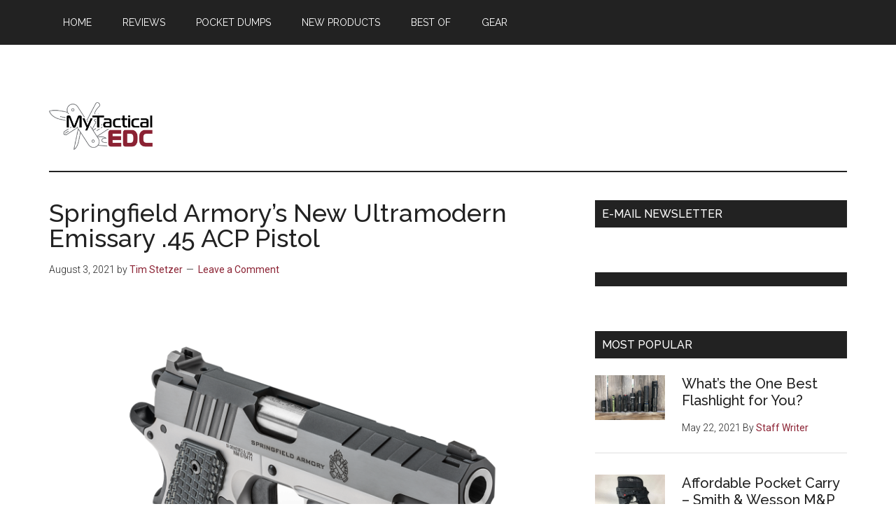

--- FILE ---
content_type: text/html; charset=UTF-8
request_url: https://www.mytacticaledc.com/index.php/2021/08/03/springfield-armorys-new-ultramodern-emissary-45-acp-pistol/
body_size: 15687
content:
<br />
<b>Warning</b>:  Undefined array key "HTTP_X_FORWARDED_PROTO" in <b>/vol1/vhosts/mytacticalEDC.com/wp-config.php</b> on line <b>24</b><br />
<!DOCTYPE html>
<html lang="en-US">
<head >
<meta charset="UTF-8" />
<meta name="viewport" content="width=device-width, initial-scale=1" />
<title>Springfield Armory&#8217;s New Ultramodern Emissary .45 ACP Pistol</title>
<meta name='robots' content='max-image-preview:large' />
<link rel='dns-prefetch' href='//fonts.googleapis.com' />
<link rel="alternate" type="application/rss+xml" title="mytacticalEDC &raquo; Feed" href="https://www.mytacticaledc.com/index.php/feed/" />
<link rel="alternate" type="application/rss+xml" title="mytacticalEDC &raquo; Comments Feed" href="https://www.mytacticaledc.com/index.php/comments/feed/" />
<link rel="alternate" type="application/rss+xml" title="mytacticalEDC &raquo; Springfield Armory&#8217;s New Ultramodern Emissary .45 ACP Pistol Comments Feed" href="https://www.mytacticaledc.com/index.php/2021/08/03/springfield-armorys-new-ultramodern-emissary-45-acp-pistol/feed/" />
<link rel="alternate" title="oEmbed (JSON)" type="application/json+oembed" href="https://www.mytacticaledc.com/index.php/wp-json/oembed/1.0/embed?url=https%3A%2F%2Fwww.mytacticaledc.com%2Findex.php%2F2021%2F08%2F03%2Fspringfield-armorys-new-ultramodern-emissary-45-acp-pistol%2F" />
<link rel="alternate" title="oEmbed (XML)" type="text/xml+oembed" href="https://www.mytacticaledc.com/index.php/wp-json/oembed/1.0/embed?url=https%3A%2F%2Fwww.mytacticaledc.com%2Findex.php%2F2021%2F08%2F03%2Fspringfield-armorys-new-ultramodern-emissary-45-acp-pistol%2F&#038;format=xml" />
<link rel="canonical" href="https://www.mytacticaledc.com/index.php/2021/08/03/springfield-armorys-new-ultramodern-emissary-45-acp-pistol/" />
<style id='wp-img-auto-sizes-contain-inline-css'>
img:is([sizes=auto i],[sizes^="auto," i]){contain-intrinsic-size:3000px 1500px}
/*# sourceURL=wp-img-auto-sizes-contain-inline-css */
</style>
<link rel='stylesheet' id='genesis-blocks-fontawesome-css' href='https://www.mytacticaledc.com/wp-content/plugins/genesis-blocks/dist/assets/fontawesome/css/all.min.css?ver=1619102876' media='all' />
<link rel='stylesheet' id='magazine-pro-css' href='https://www.mytacticaledc.com/wp-content/themes/magazine-pro/style.css?ver=3.7.0' media='all' />
<style id='magazine-pro-inline-css'>


		button:focus,
		button:hover,
		input[type="button"]:focus,
		input[type="button"]:hover,
		input[type="reset"]:focus,
		input[type="reset"]:hover,
		input[type="submit"]:focus,
		input[type="submit"]:hover,
		.archive-pagination li a:focus,
		.archive-pagination li a:hover,
		.archive-pagination li.active a,
		.button:focus,
		.button:hover,
		.entry-content .button:focus,
		.entry-content .button:hover,
		.sidebar .tagcloud a:focus,
		.sidebar .tagcloud a:hover,
		.sidebar .widget a.button:focus,
		.sidebar .widget a.button:hover,
		.site-container div.wpforms-container-full .wpforms-form input[type="submit"]:focus,
		.site-container div.wpforms-container-full .wpforms-form input[type="submit"]:hover,
		.site-container div.wpforms-container-full .wpforms-form button[type="submit"]:focus,
		.site-container div.wpforms-container-full .wpforms-form button[type="submit"]:hover,
		.widget-area .enews-widget input[type="submit"] {
			background-color: #8b2233;
			color: #ffffff;
		}

		

		a,
		.entry-title a:focus,
		.entry-title a:hover,
		.nav-secondary .genesis-nav-menu a:focus,
		.nav-secondary .genesis-nav-menu a:hover,
		.nav-secondary .genesis-nav-menu .current-menu-item > a,
		.nav-secondary .genesis-nav-menu .sub-menu .current-menu-item > a:focus,
		.nav-secondary .genesis-nav-menu .sub-menu .current-menu-item > a:hover {
			color: #8b2233;
		}
		
		.custom-logo-link,
		.wp-custom-logo .title-area {
			max-width: 150px;
		}

		.wp-custom-logo .header-widget-area {
			max-width: calc(99% - 150px);
		}
		
/*# sourceURL=magazine-pro-inline-css */
</style>
<style id='wp-emoji-styles-inline-css'>

	img.wp-smiley, img.emoji {
		display: inline !important;
		border: none !important;
		box-shadow: none !important;
		height: 1em !important;
		width: 1em !important;
		margin: 0 0.07em !important;
		vertical-align: -0.1em !important;
		background: none !important;
		padding: 0 !important;
	}
/*# sourceURL=wp-emoji-styles-inline-css */
</style>
<style id='wp-block-library-inline-css'>
:root{--wp-block-synced-color:#7a00df;--wp-block-synced-color--rgb:122,0,223;--wp-bound-block-color:var(--wp-block-synced-color);--wp-editor-canvas-background:#ddd;--wp-admin-theme-color:#007cba;--wp-admin-theme-color--rgb:0,124,186;--wp-admin-theme-color-darker-10:#006ba1;--wp-admin-theme-color-darker-10--rgb:0,107,160.5;--wp-admin-theme-color-darker-20:#005a87;--wp-admin-theme-color-darker-20--rgb:0,90,135;--wp-admin-border-width-focus:2px}@media (min-resolution:192dpi){:root{--wp-admin-border-width-focus:1.5px}}.wp-element-button{cursor:pointer}:root .has-very-light-gray-background-color{background-color:#eee}:root .has-very-dark-gray-background-color{background-color:#313131}:root .has-very-light-gray-color{color:#eee}:root .has-very-dark-gray-color{color:#313131}:root .has-vivid-green-cyan-to-vivid-cyan-blue-gradient-background{background:linear-gradient(135deg,#00d084,#0693e3)}:root .has-purple-crush-gradient-background{background:linear-gradient(135deg,#34e2e4,#4721fb 50%,#ab1dfe)}:root .has-hazy-dawn-gradient-background{background:linear-gradient(135deg,#faaca8,#dad0ec)}:root .has-subdued-olive-gradient-background{background:linear-gradient(135deg,#fafae1,#67a671)}:root .has-atomic-cream-gradient-background{background:linear-gradient(135deg,#fdd79a,#004a59)}:root .has-nightshade-gradient-background{background:linear-gradient(135deg,#330968,#31cdcf)}:root .has-midnight-gradient-background{background:linear-gradient(135deg,#020381,#2874fc)}:root{--wp--preset--font-size--normal:16px;--wp--preset--font-size--huge:42px}.has-regular-font-size{font-size:1em}.has-larger-font-size{font-size:2.625em}.has-normal-font-size{font-size:var(--wp--preset--font-size--normal)}.has-huge-font-size{font-size:var(--wp--preset--font-size--huge)}.has-text-align-center{text-align:center}.has-text-align-left{text-align:left}.has-text-align-right{text-align:right}.has-fit-text{white-space:nowrap!important}#end-resizable-editor-section{display:none}.aligncenter{clear:both}.items-justified-left{justify-content:flex-start}.items-justified-center{justify-content:center}.items-justified-right{justify-content:flex-end}.items-justified-space-between{justify-content:space-between}.screen-reader-text{border:0;clip-path:inset(50%);height:1px;margin:-1px;overflow:hidden;padding:0;position:absolute;width:1px;word-wrap:normal!important}.screen-reader-text:focus{background-color:#ddd;clip-path:none;color:#444;display:block;font-size:1em;height:auto;left:5px;line-height:normal;padding:15px 23px 14px;text-decoration:none;top:5px;width:auto;z-index:100000}html :where(.has-border-color){border-style:solid}html :where([style*=border-top-color]){border-top-style:solid}html :where([style*=border-right-color]){border-right-style:solid}html :where([style*=border-bottom-color]){border-bottom-style:solid}html :where([style*=border-left-color]){border-left-style:solid}html :where([style*=border-width]){border-style:solid}html :where([style*=border-top-width]){border-top-style:solid}html :where([style*=border-right-width]){border-right-style:solid}html :where([style*=border-bottom-width]){border-bottom-style:solid}html :where([style*=border-left-width]){border-left-style:solid}html :where(img[class*=wp-image-]){height:auto;max-width:100%}:where(figure){margin:0 0 1em}html :where(.is-position-sticky){--wp-admin--admin-bar--position-offset:var(--wp-admin--admin-bar--height,0px)}@media screen and (max-width:600px){html :where(.is-position-sticky){--wp-admin--admin-bar--position-offset:0px}}
.has-text-align-justify{text-align:justify;}

/*# sourceURL=wp-block-library-inline-css */
</style><style id='global-styles-inline-css'>
:root{--wp--preset--aspect-ratio--square: 1;--wp--preset--aspect-ratio--4-3: 4/3;--wp--preset--aspect-ratio--3-4: 3/4;--wp--preset--aspect-ratio--3-2: 3/2;--wp--preset--aspect-ratio--2-3: 2/3;--wp--preset--aspect-ratio--16-9: 16/9;--wp--preset--aspect-ratio--9-16: 9/16;--wp--preset--color--black: #000000;--wp--preset--color--cyan-bluish-gray: #abb8c3;--wp--preset--color--white: #ffffff;--wp--preset--color--pale-pink: #f78da7;--wp--preset--color--vivid-red: #cf2e2e;--wp--preset--color--luminous-vivid-orange: #ff6900;--wp--preset--color--luminous-vivid-amber: #fcb900;--wp--preset--color--light-green-cyan: #7bdcb5;--wp--preset--color--vivid-green-cyan: #00d084;--wp--preset--color--pale-cyan-blue: #8ed1fc;--wp--preset--color--vivid-cyan-blue: #0693e3;--wp--preset--color--vivid-purple: #9b51e0;--wp--preset--color--theme-primary: #8b2233;--wp--preset--color--theme-secondary: #8b2233;--wp--preset--gradient--vivid-cyan-blue-to-vivid-purple: linear-gradient(135deg,rgb(6,147,227) 0%,rgb(155,81,224) 100%);--wp--preset--gradient--light-green-cyan-to-vivid-green-cyan: linear-gradient(135deg,rgb(122,220,180) 0%,rgb(0,208,130) 100%);--wp--preset--gradient--luminous-vivid-amber-to-luminous-vivid-orange: linear-gradient(135deg,rgb(252,185,0) 0%,rgb(255,105,0) 100%);--wp--preset--gradient--luminous-vivid-orange-to-vivid-red: linear-gradient(135deg,rgb(255,105,0) 0%,rgb(207,46,46) 100%);--wp--preset--gradient--very-light-gray-to-cyan-bluish-gray: linear-gradient(135deg,rgb(238,238,238) 0%,rgb(169,184,195) 100%);--wp--preset--gradient--cool-to-warm-spectrum: linear-gradient(135deg,rgb(74,234,220) 0%,rgb(151,120,209) 20%,rgb(207,42,186) 40%,rgb(238,44,130) 60%,rgb(251,105,98) 80%,rgb(254,248,76) 100%);--wp--preset--gradient--blush-light-purple: linear-gradient(135deg,rgb(255,206,236) 0%,rgb(152,150,240) 100%);--wp--preset--gradient--blush-bordeaux: linear-gradient(135deg,rgb(254,205,165) 0%,rgb(254,45,45) 50%,rgb(107,0,62) 100%);--wp--preset--gradient--luminous-dusk: linear-gradient(135deg,rgb(255,203,112) 0%,rgb(199,81,192) 50%,rgb(65,88,208) 100%);--wp--preset--gradient--pale-ocean: linear-gradient(135deg,rgb(255,245,203) 0%,rgb(182,227,212) 50%,rgb(51,167,181) 100%);--wp--preset--gradient--electric-grass: linear-gradient(135deg,rgb(202,248,128) 0%,rgb(113,206,126) 100%);--wp--preset--gradient--midnight: linear-gradient(135deg,rgb(2,3,129) 0%,rgb(40,116,252) 100%);--wp--preset--font-size--small: 12px;--wp--preset--font-size--medium: 20px;--wp--preset--font-size--large: 20px;--wp--preset--font-size--x-large: 42px;--wp--preset--font-size--normal: 16px;--wp--preset--font-size--larger: 24px;--wp--preset--spacing--20: 0.44rem;--wp--preset--spacing--30: 0.67rem;--wp--preset--spacing--40: 1rem;--wp--preset--spacing--50: 1.5rem;--wp--preset--spacing--60: 2.25rem;--wp--preset--spacing--70: 3.38rem;--wp--preset--spacing--80: 5.06rem;--wp--preset--shadow--natural: 6px 6px 9px rgba(0, 0, 0, 0.2);--wp--preset--shadow--deep: 12px 12px 50px rgba(0, 0, 0, 0.4);--wp--preset--shadow--sharp: 6px 6px 0px rgba(0, 0, 0, 0.2);--wp--preset--shadow--outlined: 6px 6px 0px -3px rgb(255, 255, 255), 6px 6px rgb(0, 0, 0);--wp--preset--shadow--crisp: 6px 6px 0px rgb(0, 0, 0);}:where(.is-layout-flex){gap: 0.5em;}:where(.is-layout-grid){gap: 0.5em;}body .is-layout-flex{display: flex;}.is-layout-flex{flex-wrap: wrap;align-items: center;}.is-layout-flex > :is(*, div){margin: 0;}body .is-layout-grid{display: grid;}.is-layout-grid > :is(*, div){margin: 0;}:where(.wp-block-columns.is-layout-flex){gap: 2em;}:where(.wp-block-columns.is-layout-grid){gap: 2em;}:where(.wp-block-post-template.is-layout-flex){gap: 1.25em;}:where(.wp-block-post-template.is-layout-grid){gap: 1.25em;}.has-black-color{color: var(--wp--preset--color--black) !important;}.has-cyan-bluish-gray-color{color: var(--wp--preset--color--cyan-bluish-gray) !important;}.has-white-color{color: var(--wp--preset--color--white) !important;}.has-pale-pink-color{color: var(--wp--preset--color--pale-pink) !important;}.has-vivid-red-color{color: var(--wp--preset--color--vivid-red) !important;}.has-luminous-vivid-orange-color{color: var(--wp--preset--color--luminous-vivid-orange) !important;}.has-luminous-vivid-amber-color{color: var(--wp--preset--color--luminous-vivid-amber) !important;}.has-light-green-cyan-color{color: var(--wp--preset--color--light-green-cyan) !important;}.has-vivid-green-cyan-color{color: var(--wp--preset--color--vivid-green-cyan) !important;}.has-pale-cyan-blue-color{color: var(--wp--preset--color--pale-cyan-blue) !important;}.has-vivid-cyan-blue-color{color: var(--wp--preset--color--vivid-cyan-blue) !important;}.has-vivid-purple-color{color: var(--wp--preset--color--vivid-purple) !important;}.has-black-background-color{background-color: var(--wp--preset--color--black) !important;}.has-cyan-bluish-gray-background-color{background-color: var(--wp--preset--color--cyan-bluish-gray) !important;}.has-white-background-color{background-color: var(--wp--preset--color--white) !important;}.has-pale-pink-background-color{background-color: var(--wp--preset--color--pale-pink) !important;}.has-vivid-red-background-color{background-color: var(--wp--preset--color--vivid-red) !important;}.has-luminous-vivid-orange-background-color{background-color: var(--wp--preset--color--luminous-vivid-orange) !important;}.has-luminous-vivid-amber-background-color{background-color: var(--wp--preset--color--luminous-vivid-amber) !important;}.has-light-green-cyan-background-color{background-color: var(--wp--preset--color--light-green-cyan) !important;}.has-vivid-green-cyan-background-color{background-color: var(--wp--preset--color--vivid-green-cyan) !important;}.has-pale-cyan-blue-background-color{background-color: var(--wp--preset--color--pale-cyan-blue) !important;}.has-vivid-cyan-blue-background-color{background-color: var(--wp--preset--color--vivid-cyan-blue) !important;}.has-vivid-purple-background-color{background-color: var(--wp--preset--color--vivid-purple) !important;}.has-black-border-color{border-color: var(--wp--preset--color--black) !important;}.has-cyan-bluish-gray-border-color{border-color: var(--wp--preset--color--cyan-bluish-gray) !important;}.has-white-border-color{border-color: var(--wp--preset--color--white) !important;}.has-pale-pink-border-color{border-color: var(--wp--preset--color--pale-pink) !important;}.has-vivid-red-border-color{border-color: var(--wp--preset--color--vivid-red) !important;}.has-luminous-vivid-orange-border-color{border-color: var(--wp--preset--color--luminous-vivid-orange) !important;}.has-luminous-vivid-amber-border-color{border-color: var(--wp--preset--color--luminous-vivid-amber) !important;}.has-light-green-cyan-border-color{border-color: var(--wp--preset--color--light-green-cyan) !important;}.has-vivid-green-cyan-border-color{border-color: var(--wp--preset--color--vivid-green-cyan) !important;}.has-pale-cyan-blue-border-color{border-color: var(--wp--preset--color--pale-cyan-blue) !important;}.has-vivid-cyan-blue-border-color{border-color: var(--wp--preset--color--vivid-cyan-blue) !important;}.has-vivid-purple-border-color{border-color: var(--wp--preset--color--vivid-purple) !important;}.has-vivid-cyan-blue-to-vivid-purple-gradient-background{background: var(--wp--preset--gradient--vivid-cyan-blue-to-vivid-purple) !important;}.has-light-green-cyan-to-vivid-green-cyan-gradient-background{background: var(--wp--preset--gradient--light-green-cyan-to-vivid-green-cyan) !important;}.has-luminous-vivid-amber-to-luminous-vivid-orange-gradient-background{background: var(--wp--preset--gradient--luminous-vivid-amber-to-luminous-vivid-orange) !important;}.has-luminous-vivid-orange-to-vivid-red-gradient-background{background: var(--wp--preset--gradient--luminous-vivid-orange-to-vivid-red) !important;}.has-very-light-gray-to-cyan-bluish-gray-gradient-background{background: var(--wp--preset--gradient--very-light-gray-to-cyan-bluish-gray) !important;}.has-cool-to-warm-spectrum-gradient-background{background: var(--wp--preset--gradient--cool-to-warm-spectrum) !important;}.has-blush-light-purple-gradient-background{background: var(--wp--preset--gradient--blush-light-purple) !important;}.has-blush-bordeaux-gradient-background{background: var(--wp--preset--gradient--blush-bordeaux) !important;}.has-luminous-dusk-gradient-background{background: var(--wp--preset--gradient--luminous-dusk) !important;}.has-pale-ocean-gradient-background{background: var(--wp--preset--gradient--pale-ocean) !important;}.has-electric-grass-gradient-background{background: var(--wp--preset--gradient--electric-grass) !important;}.has-midnight-gradient-background{background: var(--wp--preset--gradient--midnight) !important;}.has-small-font-size{font-size: var(--wp--preset--font-size--small) !important;}.has-medium-font-size{font-size: var(--wp--preset--font-size--medium) !important;}.has-large-font-size{font-size: var(--wp--preset--font-size--large) !important;}.has-x-large-font-size{font-size: var(--wp--preset--font-size--x-large) !important;}
/*# sourceURL=global-styles-inline-css */
</style>

<style id='classic-theme-styles-inline-css'>
/*! This file is auto-generated */
.wp-block-button__link{color:#fff;background-color:#32373c;border-radius:9999px;box-shadow:none;text-decoration:none;padding:calc(.667em + 2px) calc(1.333em + 2px);font-size:1.125em}.wp-block-file__button{background:#32373c;color:#fff;text-decoration:none}
/*# sourceURL=/wp-includes/css/classic-themes.min.css */
</style>
<link rel='stylesheet' id='uhe_grid-css' href='https://www.mytacticaledc.com/wp-content/plugins/ultimate-hover-effects/assets/css/grid.css?ver=6.9' media='all' />
<link rel='stylesheet' id='uhe_ultimate_hover-css' href='https://www.mytacticaledc.com/wp-content/plugins/ultimate-hover-effects/assets/css/ultimate-hover.css?ver=6.9' media='all' />
<link rel='stylesheet' id='uhe_i_hover-css' href='https://www.mytacticaledc.com/wp-content/plugins/ultimate-hover-effects/assets/css/ihover.css?ver=6.9' media='all' />
<link rel='stylesheet' id='uhe_caption-css' href='https://www.mytacticaledc.com/wp-content/plugins/ultimate-hover-effects/assets/css/caption.css?ver=6.9' media='all' />
<link rel='stylesheet' id='uhe_custom-css' href='https://www.mytacticaledc.com/wp-content/plugins/ultimate-hover-effects/assets/css/custom.css?ver=6.9' media='all' />
<link rel='stylesheet' id='uhe_responsive-css' href='https://www.mytacticaledc.com/wp-content/plugins/ultimate-hover-effects/assets/css/responsive.css?ver=6.9' media='all' />
<link rel='stylesheet' id='dashicons-css' href='https://www.mytacticaledc.com/wp-includes/css/dashicons.min.css?ver=6.9' media='all' />
<link rel='stylesheet' id='magazine-pro-fonts-css' href='https://fonts.googleapis.com/css?family=Roboto%3A300%2C400%7CRaleway%3A400%2C500%2C900&#038;ver=3.7.0' media='all' />
<link rel='stylesheet' id='magazine-pro-gutenberg-css' href='https://www.mytacticaledc.com/wp-content/themes/magazine-pro/lib/gutenberg/front-end.css?ver=3.7.0' media='all' />
<style id='magazine-pro-gutenberg-inline-css'>
.gb-block-post-grid .gb-block-post-grid-more-link:hover,
.gb-block-post-grid header .gb-block-post-grid-title a:hover {
	color: #8b2233;
}

.button-more-link.gb-block-post-grid .gb-block-post-grid-more-link:hover,
.gb-block-post-grid .is-grid .gb-block-post-grid-image a .gb-block-post-grid-date,
.site-container .wp-block-button .wp-block-button__link {
	background-color: #8b2233;
	color: #ffffff;
}

.button-more-link.gb-block-post-grid .gb-block-post-grid-more-link:hover,
.wp-block-button .wp-block-button__link:not(.has-background),
.wp-block-button .wp-block-button__link:not(.has-background):focus,
.wp-block-button .wp-block-button__link:not(.has-background):hover {
	color: #ffffff;
}

.site-container .wp-block-button.is-style-outline .wp-block-button__link {
	color: #8b2233;
}

.site-container .wp-block-button.is-style-outline .wp-block-button__link:focus,
.site-container .wp-block-button.is-style-outline .wp-block-button__link:hover {
	color: #ae4556;
}

.site-container .wp-block-pullquote.is-style-solid-color {
	background-color: #8b2233;
}		.site-container .has-small-font-size {
			font-size: 12px;
		}		.site-container .has-normal-font-size {
			font-size: 16px;
		}		.site-container .has-large-font-size {
			font-size: 20px;
		}		.site-container .has-larger-font-size {
			font-size: 24px;
		}		.site-container .has-theme-primary-color,
		.site-container .wp-block-button .wp-block-button__link.has-theme-primary-color,
		.site-container .wp-block-button.is-style-outline .wp-block-button__link.has-theme-primary-color {
			color: #8b2233;
		}
		.site-container .has-theme-primary-background-color,
		.site-container .wp-block-button .wp-block-button__link.has-theme-primary-background-color,
		.site-container .wp-block-pullquote.is-style-solid-color.has-theme-primary-background-color {
			background-color: #8b2233;
		}		.site-container .has-theme-secondary-color,
		.site-container .wp-block-button .wp-block-button__link.has-theme-secondary-color,
		.site-container .wp-block-button.is-style-outline .wp-block-button__link.has-theme-secondary-color {
			color: #8b2233;
		}
		.site-container .has-theme-secondary-background-color,
		.site-container .wp-block-button .wp-block-button__link.has-theme-secondary-background-color,
		.site-container .wp-block-pullquote.is-style-solid-color.has-theme-secondary-background-color {
			background-color: #8b2233;
		}
/*# sourceURL=magazine-pro-gutenberg-inline-css */
</style>
<link rel='stylesheet' id='simple-social-icons-font-css' href='https://www.mytacticaledc.com/wp-content/plugins/simple-social-icons/css/style.css?ver=3.0.2' media='all' />
<link rel='stylesheet' id='jetpack_css-css' href='https://www.mytacticaledc.com/wp-content/plugins/jetpack/css/jetpack.css?ver=9.8.3' media='all' />
<script src="https://www.mytacticaledc.com/wp-includes/js/jquery/jquery.min.js?ver=3.7.1" id="jquery-core-js"></script>
<script src="https://www.mytacticaledc.com/wp-includes/js/jquery/jquery-migrate.min.js?ver=3.4.1" id="jquery-migrate-js"></script>
<script src="https://www.mytacticaledc.com/wp-content/plugins/ultimate-hover-effects/assets/js/ultimate-hover.min.js?ver=6.9" id="uhe_ultimate_hover_js-js"></script>
<script src="https://www.mytacticaledc.com/wp-content/plugins/simple-social-icons/svgxuse.js?ver=1.1.21" id="svg-x-use-js"></script>
<link rel="https://api.w.org/" href="https://www.mytacticaledc.com/index.php/wp-json/" /><link rel="alternate" title="JSON" type="application/json" href="https://www.mytacticaledc.com/index.php/wp-json/wp/v2/posts/864" /><link rel="EditURI" type="application/rsd+xml" title="RSD" href="https://www.mytacticaledc.com/xmlrpc.php?rsd" />
<!-- Global site tag (gtag.js) - Google Analytics -->
<script async src="https://www.googletagmanager.com/gtag/js?id=G-TVB82Z3JCB"></script>
<script>
  window.dataLayer = window.dataLayer || [];
  function gtag(){dataLayer.push(arguments);}
  gtag('js', new Date());

  gtag('config', 'G-TVB82Z3JCB');
</script><style type='text/css'>img#wpstats{display:none}</style>
		<link rel="pingback" href="https://www.mytacticaledc.com/xmlrpc.php" />
<link rel="icon" href="https://www.mytacticaledc.com/wp-content/uploads/2021/04/android-chrome-192x192-1.png" sizes="32x32" />
<link rel="icon" href="https://www.mytacticaledc.com/wp-content/uploads/2021/04/android-chrome-192x192-1.png" sizes="192x192" />
<link rel="apple-touch-icon" href="https://www.mytacticaledc.com/wp-content/uploads/2021/04/android-chrome-192x192-1.png" />
<meta name="msapplication-TileImage" content="https://www.mytacticaledc.com/wp-content/uploads/2021/04/android-chrome-192x192-1.png" />
		<script async src="https://securepubads.g.doubleclick.net/tag/js/gpt.js"></script>
		<script>
		  window.googletag = window.googletag || {cmd: []};
		  googletag.cmd.push(function() {
		
		    var sizeMappings = {}
			sizeMappings['MTE_Desktop_Leaderboard_1'] = googletag.sizeMapping().addSize([0,0],[]).addSize([768,0],[728,90]).addSize([990,0],[[728,90],[970,90],[970,250]]).build();
			sizeMappings['MTE_Desktop_Skin'] = googletag.sizeMapping().addSize([0,0],[]).addSize([768,0],[1,1]).build();
			sizeMappings['MTE_1x1_Desktop'] = googletag.sizeMapping().addSize([0,0],[]).addSize([768,0],[1,1]).build();
			sizeMappings['MTE_Desktop_MedRec_1'] = googletag.sizeMapping().addSize([0,0],[]).addSize([768,0],[[300,250],[300,600],[300,1050],[336,280]]).build();
			sizeMappings['MTE_Desktop_MedRec_2'] = googletag.sizeMapping().addSize([0,0],[]).addSize([768,0],[[300,250],[300,600]]).build();
		
		    googletag.defineSlot('/22097785553/mte/MTE_Desktop_Skin', [1, 1], 'MTE_Desktop_Skin').addService(googletag.pubads());
		    googletag.defineSlot('/22097785553/mte/MTE_1x1_Desktop', [1, 1], 'MTE_1x1_Desktop').addService(googletag.pubads());
		    googletag.defineSlot('/22097785553/mte/MTE_Desktop_Leaderboard_1', [[728, 90], [970, 250], [970, 90]], 'Desktop_Leaderboard_1').defineSizeMapping(sizeMappings['MTE_Desktop_Leaderboard_1']).addService(googletag.pubads());
		    googletag.defineSlot('/22097785553/mte/MTE_Desktop_MedRec_1', [[300, 250], [300, 600], [300, 1050], [336, 280]], 'MTE_Desktop_MedRec_1').defineSizeMapping(sizeMappings['MTE_Desktop_MedRec_1']).addService(googletag.pubads());
		    googletag.defineSlot('/22097785553/mte/MTE_Desktop_MedRec_2', [[300, 250], [300, 600]], 'MTE_Desktop_MedRec_2').defineSizeMapping(sizeMappings['MTE_Desktop_MedRec_2']).addService(googletag.pubads());
		
			           googletag.pubads().enableSingleRequest();
		    googletag.pubads().collapseEmptyDivs();
		    googletag.pubads().setTargeting('layout', ['article']).
		                       setTargeting('site', ['ttag_prod']).
		                       setTargeting('isArticle', ['false']).
		                       setTargeting('isHome', ['false']).
		                       setTargeting('postID', ['401535']).
		                       setTargeting('isPage', ['false']).
		                       setTargeting('cat', ['gear-review']).
		                       setTargeting('kwrd','springfield armory 1911,springfield armory emmisary,girl, she, woman, daughter, wife, mother, girlfriend'). /** replaced ";" with "." **/
		                       setTargeting('customer', ['Generic']);
		    googletag.enableServices();
		  });
		</script>
		<link rel='stylesheet' id='wpforms-full-css' href='https://www.mytacticaledc.com/wp-content/plugins/wpforms-lite/assets/css/wpforms-full.min.css?ver=1.6.6' media='all' />
</head>
<body class="wp-singular post-template-default single single-post postid-864 single-format-standard wp-custom-logo wp-embed-responsive wp-theme-genesis wp-child-theme-magazine-pro content-sidebar genesis-breadcrumbs-hidden genesis-singular-image-hidden genesis-footer-widgets-visible primary-nav" itemscope itemtype="https://schema.org/WebPage"><div class="site-container"><ul class="genesis-skip-link"><li><a href="#genesis-content" class="screen-reader-shortcut"> Skip to main content</a></li><li><a href="#genesis-sidebar-primary" class="screen-reader-shortcut"> Skip to primary sidebar</a></li><li><a href="#genesis-footer-widgets" class="screen-reader-shortcut"> Skip to footer</a></li></ul><nav class="nav-primary" aria-label="Main" itemscope itemtype="https://schema.org/SiteNavigationElement" id="genesis-nav-primary"><div class="wrap"><ul id="menu-before-header-menu" class="menu genesis-nav-menu menu-primary js-superfish"><li id="menu-item-46" class="menu-item menu-item-type-post_type menu-item-object-page menu-item-home menu-item-46"><a href="https://www.mytacticaledc.com/" itemprop="url"><span itemprop="name">Home</span></a></li>
<li id="menu-item-264" class="menu-item menu-item-type-taxonomy menu-item-object-category menu-item-264"><a href="https://www.mytacticaledc.com/index.php/category/reviews/" itemprop="url"><span itemprop="name">Reviews</span></a></li>
<li id="menu-item-209" class="menu-item menu-item-type-taxonomy menu-item-object-category menu-item-209"><a href="https://www.mytacticaledc.com/index.php/category/pocket-dump/" itemprop="url"><span itemprop="name">Pocket Dumps</span></a></li>
<li id="menu-item-263" class="menu-item menu-item-type-taxonomy menu-item-object-category current-post-ancestor current-menu-parent current-post-parent menu-item-263"><a href="https://www.mytacticaledc.com/index.php/category/new-products/" itemprop="url"><span itemprop="name">New Products</span></a></li>
<li id="menu-item-262" class="menu-item menu-item-type-taxonomy menu-item-object-category menu-item-262"><a href="https://www.mytacticaledc.com/index.php/category/best-of/" itemprop="url"><span itemprop="name">Best Of</span></a></li>
<li id="menu-item-275" class="menu-item menu-item-type-taxonomy menu-item-object-category current-post-ancestor menu-item-has-children menu-item-275"><a href="https://www.mytacticaledc.com/index.php/category/gear/" itemprop="url"><span itemprop="name">Gear</span></a>
<ul class="sub-menu">
	<li id="menu-item-221" class="menu-item menu-item-type-taxonomy menu-item-object-category current-post-ancestor current-menu-parent current-post-parent menu-item-221"><a href="https://www.mytacticaledc.com/index.php/category/gear/guns/" itemprop="url"><span itemprop="name">Guns</span></a></li>
	<li id="menu-item-473" class="menu-item menu-item-type-taxonomy menu-item-object-category menu-item-473"><a href="https://www.mytacticaledc.com/index.php/category/gear/holsters/" itemprop="url"><span itemprop="name">Holsters</span></a></li>
	<li id="menu-item-71" class="menu-item menu-item-type-taxonomy menu-item-object-category menu-item-71"><a href="https://www.mytacticaledc.com/index.php/category/gear/knives/" itemprop="url"><span itemprop="name">Knives</span></a></li>
	<li id="menu-item-72" class="menu-item menu-item-type-taxonomy menu-item-object-category menu-item-72"><a href="https://www.mytacticaledc.com/index.php/category/gear/lights/" itemprop="url"><span itemprop="name">Lights</span></a></li>
	<li id="menu-item-73" class="menu-item menu-item-type-taxonomy menu-item-object-category menu-item-73"><a href="https://www.mytacticaledc.com/index.php/category/gear/multitools/" itemprop="url"><span itemprop="name">Multitools</span></a></li>
	<li id="menu-item-68" class="menu-item menu-item-type-taxonomy menu-item-object-category menu-item-68"><a href="https://www.mytacticaledc.com/index.php/category/gear/bags/" itemprop="url"><span itemprop="name">Bags</span></a></li>
	<li id="menu-item-77" class="menu-item menu-item-type-taxonomy menu-item-object-category menu-item-77"><a href="https://www.mytacticaledc.com/index.php/category/gear/watches/" itemprop="url"><span itemprop="name">Watches</span></a></li>
	<li id="menu-item-76" class="menu-item menu-item-type-taxonomy menu-item-object-category menu-item-76"><a href="https://www.mytacticaledc.com/index.php/category/gear/wallets/" itemprop="url"><span itemprop="name">Wallets</span></a></li>
	<li id="menu-item-70" class="menu-item menu-item-type-taxonomy menu-item-object-category menu-item-70"><a href="https://www.mytacticaledc.com/index.php/category/gear/keychains/" itemprop="url"><span itemprop="name">Keychains</span></a></li>
	<li id="menu-item-75" class="menu-item menu-item-type-taxonomy menu-item-object-category menu-item-75"><a href="https://www.mytacticaledc.com/index.php/category/gear/pens/" itemprop="url"><span itemprop="name">Pens</span></a></li>
	<li id="menu-item-74" class="menu-item menu-item-type-taxonomy menu-item-object-category menu-item-74"><a href="https://www.mytacticaledc.com/index.php/category/gear/notebook/" itemprop="url"><span itemprop="name">Notebook</span></a></li>
</ul>
</li>
</ul></div></nav><header class="site-header" itemscope itemtype="https://schema.org/WPHeader"><div class="wrap"><div class="title-area"><a href="https://www.mytacticaledc.com/" class="custom-logo-link" rel="home"><img width="4059" height="1832" src="https://www.mytacticaledc.com/wp-content/uploads/2021/04/MyTacticalEDC-logo-1.png" class="custom-logo" alt="mytacticalEDC" decoding="async" fetchpriority="high" /></a><p class="site-title" itemprop="headline">mytacticalEDC</p></div><div class="widget-area header-widget-area"><section id="phpeverywherewidget-5" class="widget phpeverywherewidget"><div class="widget-wrap"><h3 class="widgettitle widget-title"> </h3>
<!-- <a href="#"><img src="https://demo.studiopress.com/magazine/files/2013/10/728x90.jpg" alt="Ad example"></a> -->
<!-- /22097785553/mte/MTE_Desktop_Leaderboard_1 -->
<div id='Desktop_Leaderboard_1'>
  <script>
    googletag.cmd.push(function() { googletag.display('Desktop_Leaderboard_1'); });
  </script>
</div>

</div></section>
</div></div></header><div class="site-inner"><div class="content-sidebar-wrap"><main class="content" id="genesis-content"><article class="post-864 post type-post status-publish format-standard has-post-thumbnail category-guns category-new-products tag-springfield-armory-1911 tag-springfield-armory-emmisary entry" aria-label="Springfield Armory&#8217;s New Ultramodern Emissary .45 ACP Pistol" itemscope itemtype="https://schema.org/CreativeWork"><header class="entry-header"><h1 class="entry-title" itemprop="headline">Springfield Armory&#8217;s New Ultramodern Emissary .45 ACP Pistol</h1>
<p class="entry-meta"><time class="entry-time" itemprop="datePublished" datetime="2021-08-03T09:48:53-05:00">August 3, 2021</time> by <span class="entry-author" itemprop="author" itemscope itemtype="https://schema.org/Person"><a href="https://www.mytacticaledc.com/index.php/author/tim-stetzer/" class="entry-author-link" rel="author" itemprop="url"><span class="entry-author-name" itemprop="name">Tim Stetzer</span></a></span> <span class="entry-comments-link"><a href="https://www.mytacticaledc.com/index.php/2021/08/03/springfield-armorys-new-ultramodern-emissary-45-acp-pistol/#respond">Leave a Comment</a></span> </p></header><div class="entry-content" itemprop="text"><p><img decoding="async" class="alignnone size-full wp-image-865" src="https://www.mytacticaledc.com/wp-content/uploads/2021/08/emissary-alt-feature-1600x1200-1-768x576-1.png" alt="" width="768" height="576" /></p>
<p>With 110 years under its belt John Browning’s 1911 is still going strong, and maintains a huge fan base. Despite the age of the design, companies continue to evolve it both in terms of styling and function. Witness the new <a href="https://www.springfield-armory.com/1911-series-handguns/1911-emissary-handguns/1911-emissary-45-acp-handgun/" target="_blank" rel="noopener">Springfeld Armory Emissary</a>.</p>
<p>Still packing that traditional .45 ACP punch, the Emissary is a blend of production and custom features. If you want an ultramodern take on the 1911 for your EDC or completion use, give the Emissary a look.</p>
<p><img decoding="async" class="alignnone size-full wp-image-869" src="https://www.mytacticaledc.com/wp-content/uploads/2021/08/PX9220L_L.jpg" alt="" width="2560" height="1715" /></p>
<p><em>Tasked with a special mission, the Emissary bridges defensive and custom pistols delivering a bold and capable addition to the Springfield Armory family of 1911’s.</em></p>
<p><img loading="lazy" decoding="async" class="alignnone size-full wp-image-866" src="https://www.mytacticaledc.com/wp-content/uploads/2021/08/emissary-fb2-1000x1000-1.jpg" alt="" width="1000" height="1000" /></p>
<p><em>Built on a durable foundation of forged steel in its barrel, slide and frame, the Emissary offers a defensive pistol with an air of custom refinement. The pistol has a beautiful two-tone finish, with a blued carbon steel slide and a stainless-steel frame with squared trigger guard. A “Tri-Top” cut to the slide gives the pistol custom-grade styling, while a heavy-profile bull barrel delivers maximum accuracy and reduces felt recoil.</em></p>
<p><img loading="lazy" decoding="async" class="alignnone size-full wp-image-867" src="https://www.mytacticaledc.com/wp-content/uploads/2021/08/emissary-fb3-2-1000x1000-1.jpg" alt="" width="1000" height="1000" /></p>
<p><em>The Emissary blends form and function seamlessly in a defensive-minded firearm loaded with custom-grade features.</em></p>
<h4>Specifications:</h4>
<p>Caliber:   .45 ACP<br />
Color:   Stainless/Black<br />
Barrel:   5&#8243; Forged Stainless Steel, Match Grade, Bull, 1:16<br />
Slide:   Forged Carbon Steel, Blued<br />
Frame:   Forged Stainless Steel<br />
Sights:   Tritium/Luminescent Front, Tactical Rack U-Notch Rear<br />
Recoil System:   One Piece Full Length Guide Rod<br />
Grips:   VZ Grips® Thin-Line G10<br />
Magazines:   (2) 8-Round<br />
Weight:   40 oz<br />
Length:   8.4&#8243;<br />
Height:   5.25&#8243;<br />
<strong>MSRP:   $1,279</strong></p>
<p>&nbsp;</p>
<!--<rdf:RDF xmlns:rdf="http://www.w3.org/1999/02/22-rdf-syntax-ns#"
			xmlns:dc="http://purl.org/dc/elements/1.1/"
			xmlns:trackback="http://madskills.com/public/xml/rss/module/trackback/">
		<rdf:Description rdf:about="https://www.mytacticaledc.com/index.php/2021/08/03/springfield-armorys-new-ultramodern-emissary-45-acp-pistol/"
    dc:identifier="https://www.mytacticaledc.com/index.php/2021/08/03/springfield-armorys-new-ultramodern-emissary-45-acp-pistol/"
    dc:title="Springfield Armory&#8217;s New Ultramodern Emissary .45 ACP Pistol"
    trackback:ping="https://www.mytacticaledc.com/index.php/2021/08/03/springfield-armorys-new-ultramodern-emissary-45-acp-pistol/trackback/" />
</rdf:RDF>-->
</div><footer class="entry-footer"><p class="entry-meta"><span class="entry-categories">Filed Under: <a href="https://www.mytacticaledc.com/index.php/category/gear/guns/" rel="category tag">Guns</a>, <a href="https://www.mytacticaledc.com/index.php/category/new-products/" rel="category tag">New Products</a></span> <span class="entry-tags">Tagged With: <a href="https://www.mytacticaledc.com/index.php/tag/springfield-armory-1911/" rel="tag">springfield armory 1911</a>, <a href="https://www.mytacticaledc.com/index.php/tag/springfield-armory-emmisary/" rel="tag">springfield armory emmisary</a></span></p></footer></article><h2 class="screen-reader-text">Reader Interactions</h2>	<div id="respond" class="comment-respond">
		<h3 id="reply-title" class="comment-reply-title">Leave a Reply <small><a rel="nofollow" id="cancel-comment-reply-link" href="/index.php/2021/08/03/springfield-armorys-new-ultramodern-emissary-45-acp-pistol/#respond" style="display:none;">Cancel reply</a></small></h3><form action="https://www.mytacticaledc.com/wp-comments-post.php" method="post" id="commentform" class="comment-form"><p class="comment-notes"><span id="email-notes">Your email address will not be published.</span> <span class="required-field-message">Required fields are marked <span class="required">*</span></span></p><p class="comment-form-comment"><label for="comment">Comment <span class="required">*</span></label> <textarea id="comment" name="comment" cols="45" rows="8" maxlength="65525" required></textarea></p><p class="comment-form-author"><label for="author">Name <span class="required">*</span></label> <input id="author" name="author" type="text" value="" size="30" maxlength="245" autocomplete="name" required /></p>
<p class="comment-form-email"><label for="email">Email <span class="required">*</span></label> <input id="email" name="email" type="email" value="" size="30" maxlength="100" aria-describedby="email-notes" autocomplete="email" required /></p>
<p class="comment-form-url"><label for="url">Website</label> <input id="url" name="url" type="url" value="" size="30" maxlength="200" autocomplete="url" /></p>
<p class="comment-form-cookies-consent"><input id="wp-comment-cookies-consent" name="wp-comment-cookies-consent" type="checkbox" value="yes" /> <label for="wp-comment-cookies-consent">Save my name, email, and website in this browser for the next time I comment.</label></p>
<p class="form-submit"><input name="submit" type="submit" id="submit" class="submit" value="Post Comment" /> <input type='hidden' name='comment_post_ID' value='864' id='comment_post_ID' />
<input type='hidden' name='comment_parent' id='comment_parent' value='0' />
</p></form>	</div><!-- #respond -->
	</main><aside class="sidebar sidebar-primary widget-area" role="complementary" aria-label="Primary Sidebar" itemscope itemtype="https://schema.org/WPSideBar" id="genesis-sidebar-primary"><h2 class="genesis-sidebar-title screen-reader-text">Primary Sidebar</h2><section id="phpeverywherewidget-6" class="widget phpeverywherewidget"><div class="widget-wrap"><h3 class="widgettitle widget-title">E-mail Newsletter</h3>
<div class="AW-Form-1385755534"></div>
<script type="text/javascript">(function(d, s, id) {
    var js, fjs = d.getElementsByTagName(s)[0];
    if (d.getElementById(id)) return;
    js = d.createElement(s); js.id = id;
    js.src = "//forms.aweber.com/form/34/1385755534.js";
    fjs.parentNode.insertBefore(js, fjs);
    }(document, "script", "aweber-wjs-1e085mc95"));
</script>
</div></section>
<section id="phpeverywherewidget-2" class="widget phpeverywherewidget"><div class="widget-wrap"><h3 class="widgettitle widget-title"> </h3>
<!-- /22097785553/mte/MTE_1x1_Desktop -->
<div id='MTE_1x1_Desktop'>
  <script>
    googletag.cmd.push(function() { googletag.display('MTE_1x1_Desktop'); });
  </script>
</div>
</div></section>
<section id="featured-post-1" class="widget featured-content featuredpost"><div class="widget-wrap"><h3 class="widgettitle widget-title">Most Popular</h3>
<article class="post-123 post type-post status-publish format-standard has-post-thumbnail category-lights tag-edc-flashlight tag-edc-light tag-flashlights entry" aria-label="What&#8217;s the One Best Flashlight for You?"><a href="https://www.mytacticaledc.com/index.php/2021/05/22/whats-the-best-flashlight-for-you/" class="alignleft" aria-hidden="true" tabindex="-1"><img width="100" height="65" src="https://www.mytacticaledc.com/wp-content/uploads/2021/05/IMG_2450.jpg" class="entry-image attachment-post" alt="" itemprop="image" decoding="async" loading="lazy" /></a><header class="entry-header"><h4 class="entry-title" itemprop="headline"><a href="https://www.mytacticaledc.com/index.php/2021/05/22/whats-the-best-flashlight-for-you/">What&#8217;s the One Best Flashlight for You?</a></h4><p class="entry-meta"><time class="entry-time" itemprop="datePublished" datetime="2021-05-22T13:53:02-05:00">May 22, 2021</time> By <span class="entry-author" itemprop="author" itemscope itemtype="https://schema.org/Person"><a href="https://www.mytacticaledc.com/index.php/author/staff-writer/" class="entry-author-link" rel="author" itemprop="url"><span class="entry-author-name" itemprop="name">Staff Writer</span></a></span></p></header></article><article class="post-183 post type-post status-publish format-standard has-post-thumbnail category-pocket-dump tag-kizer-dukes-knife tag-mp-bodyguard-380 tag-pocket-dump tag-streamlight-microstream tag-uncle-mikes-holster entry" aria-label="Affordable Pocket Carry &#8211; Smith &#038; Wesson M&#038;P Bodyguard 380"><a href="https://www.mytacticaledc.com/index.php/2021/05/25/affordable-pocket-carry/" class="alignleft" aria-hidden="true" tabindex="-1"><img width="100" height="75" src="https://www.mytacticaledc.com/wp-content/uploads/2021/05/IMG_0523.jpg" class="entry-image attachment-post" alt="" itemprop="image" decoding="async" loading="lazy" /></a><header class="entry-header"><h4 class="entry-title" itemprop="headline"><a href="https://www.mytacticaledc.com/index.php/2021/05/25/affordable-pocket-carry/">Affordable Pocket Carry &#8211; Smith &#038; Wesson M&#038;P Bodyguard 380</a></h4><p class="entry-meta"><time class="entry-time" itemprop="datePublished" datetime="2021-05-25T08:09:12-05:00">May 25, 2021</time> By <span class="entry-author" itemprop="author" itemscope itemtype="https://schema.org/Person"><a href="https://www.mytacticaledc.com/index.php/author/staff-writer/" class="entry-author-link" rel="author" itemprop="url"><span class="entry-author-name" itemprop="name">Staff Writer</span></a></span></p></header></article><article class="post-137 post type-post status-publish format-standard has-post-thumbnail category-pocket-dump tag-bravo-concealment-3-0-torsion tag-bravo-concealment-holster tag-sig-p320 tag-sig-sauer tag-streamlight-flashlight-civivi-elementum tag-streamlight-macrostream tag-timex-watch entry" aria-label="Baseline Routine EDC &#8211; SIG P320 IWB"><a href="https://www.mytacticaledc.com/index.php/2021/05/27/baseline-routine-edc-sig-p320-iwb/" class="alignleft" aria-hidden="true" tabindex="-1"><img width="100" height="75" src="https://www.mytacticaledc.com/wp-content/uploads/2021/05/IMG_7312.jpg" class="entry-image attachment-post" alt="" itemprop="image" decoding="async" loading="lazy" /></a><header class="entry-header"><h4 class="entry-title" itemprop="headline"><a href="https://www.mytacticaledc.com/index.php/2021/05/27/baseline-routine-edc-sig-p320-iwb/">Baseline Routine EDC &#8211; SIG P320 IWB</a></h4><p class="entry-meta"><time class="entry-time" itemprop="datePublished" datetime="2021-05-27T14:12:51-05:00">May 27, 2021</time> By <span class="entry-author" itemprop="author" itemscope itemtype="https://schema.org/Person"><a href="https://www.mytacticaledc.com/index.php/author/staff-writer/" class="entry-author-link" rel="author" itemprop="url"><span class="entry-author-name" itemprop="name">Staff Writer</span></a></span></p></header></article></div></section>
<section id="phpeverywherewidget-3" class="widget phpeverywherewidget"><div class="widget-wrap"><h3 class="widgettitle widget-title"> </h3>
<!-- /22097785553/mte/MTE_Desktop_MedRec_2 -->
<div id='MTE_Desktop_MedRec_2'>
  <script>
    googletag.cmd.push(function() { googletag.display('MTE_Desktop_MedRec_2'); });
  </script>
</div>
</div></section>
<section id="archives-3" class="widget widget_archive"><div class="widget-wrap"><h3 class="widgettitle widget-title">Archives</h3>
		<label class="screen-reader-text" for="archives-dropdown-3">Archives</label>
		<select id="archives-dropdown-3" name="archive-dropdown">
			
			<option value="">Select Month</option>
				<option value='https://www.mytacticaledc.com/index.php/2023/07/'> July 2023 </option>
	<option value='https://www.mytacticaledc.com/index.php/2023/06/'> June 2023 </option>
	<option value='https://www.mytacticaledc.com/index.php/2023/05/'> May 2023 </option>
	<option value='https://www.mytacticaledc.com/index.php/2023/04/'> April 2023 </option>
	<option value='https://www.mytacticaledc.com/index.php/2023/03/'> March 2023 </option>
	<option value='https://www.mytacticaledc.com/index.php/2023/02/'> February 2023 </option>
	<option value='https://www.mytacticaledc.com/index.php/2023/01/'> January 2023 </option>
	<option value='https://www.mytacticaledc.com/index.php/2022/12/'> December 2022 </option>
	<option value='https://www.mytacticaledc.com/index.php/2022/11/'> November 2022 </option>
	<option value='https://www.mytacticaledc.com/index.php/2022/10/'> October 2022 </option>
	<option value='https://www.mytacticaledc.com/index.php/2022/09/'> September 2022 </option>
	<option value='https://www.mytacticaledc.com/index.php/2022/08/'> August 2022 </option>
	<option value='https://www.mytacticaledc.com/index.php/2022/07/'> July 2022 </option>
	<option value='https://www.mytacticaledc.com/index.php/2022/06/'> June 2022 </option>
	<option value='https://www.mytacticaledc.com/index.php/2022/05/'> May 2022 </option>
	<option value='https://www.mytacticaledc.com/index.php/2022/04/'> April 2022 </option>
	<option value='https://www.mytacticaledc.com/index.php/2022/03/'> March 2022 </option>
	<option value='https://www.mytacticaledc.com/index.php/2022/02/'> February 2022 </option>
	<option value='https://www.mytacticaledc.com/index.php/2022/01/'> January 2022 </option>
	<option value='https://www.mytacticaledc.com/index.php/2021/12/'> December 2021 </option>
	<option value='https://www.mytacticaledc.com/index.php/2021/11/'> November 2021 </option>
	<option value='https://www.mytacticaledc.com/index.php/2021/10/'> October 2021 </option>
	<option value='https://www.mytacticaledc.com/index.php/2021/09/'> September 2021 </option>
	<option value='https://www.mytacticaledc.com/index.php/2021/08/'> August 2021 </option>
	<option value='https://www.mytacticaledc.com/index.php/2021/07/'> July 2021 </option>
	<option value='https://www.mytacticaledc.com/index.php/2021/06/'> June 2021 </option>
	<option value='https://www.mytacticaledc.com/index.php/2021/05/'> May 2021 </option>

		</select>

			<script>
( ( dropdownId ) => {
	const dropdown = document.getElementById( dropdownId );
	function onSelectChange() {
		setTimeout( () => {
			if ( 'escape' === dropdown.dataset.lastkey ) {
				return;
			}
			if ( dropdown.value ) {
				document.location.href = dropdown.value;
			}
		}, 250 );
	}
	function onKeyUp( event ) {
		if ( 'Escape' === event.key ) {
			dropdown.dataset.lastkey = 'escape';
		} else {
			delete dropdown.dataset.lastkey;
		}
	}
	function onClick() {
		delete dropdown.dataset.lastkey;
	}
	dropdown.addEventListener( 'keyup', onKeyUp );
	dropdown.addEventListener( 'click', onClick );
	dropdown.addEventListener( 'change', onSelectChange );
})( "archives-dropdown-3" );

//# sourceURL=WP_Widget_Archives%3A%3Awidget
</script>
</div></section>
<section id="phpeverywherewidget-4" class="widget phpeverywherewidget"><div class="widget-wrap"><h3 class="widgettitle widget-title"> </h3>
<!-- /22097785553/mte/MTE_Desktop_MedRec_1 -->
<div id='MTE_Desktop_MedRec_1'>
  <script>
    googletag.cmd.push(function() { googletag.display('MTE_Desktop_MedRec_1'); });
  </script>
</div>
</div></section>
</aside></div></div><div class="footer-widgets" id="genesis-footer-widgets"><h2 class="genesis-sidebar-title screen-reader-text">Footer</h2><div class="wrap"><div class="widget-area footer-widgets-1 footer-widget-area"><section id="wpforms-widget-3" class="widget wpforms-widget"><div class="widget-wrap"><h3 class="widgettitle widget-title">Contact Us:</h3>
<div class="wpforms-container wpforms-container-full" id="wpforms-265"><form id="wpforms-form-265" class="wpforms-validate wpforms-form wpforms-ajax-form" data-formid="265" method="post" enctype="multipart/form-data" action="/index.php/2021/08/03/springfield-armorys-new-ultramodern-emissary-45-acp-pistol/" data-token="47513e70fd84d10aec8b0430f34d7001"><noscript class="wpforms-error-noscript">Please enable JavaScript in your browser to complete this form.</noscript><div class="wpforms-field-container"><div id="wpforms-265-field_0-container" class="wpforms-field wpforms-field-name" data-field-id="0"><label class="wpforms-field-label" for="wpforms-265-field_0">Name <span class="wpforms-required-label">*</span></label><div class="wpforms-field-row wpforms-field-large"><div class="wpforms-field-row-block wpforms-first wpforms-one-half"><input type="text" id="wpforms-265-field_0" class="wpforms-field-name-first wpforms-field-required" name="wpforms[fields][0][first]" required><label for="wpforms-265-field_0" class="wpforms-field-sublabel after ">First</label></div><div class="wpforms-field-row-block wpforms-one-half"><input type="text" id="wpforms-265-field_0-last" class="wpforms-field-name-last wpforms-field-required" name="wpforms[fields][0][last]" required><label for="wpforms-265-field_0-last" class="wpforms-field-sublabel after ">Last</label></div></div></div><div id="wpforms-265-field_1-container" class="wpforms-field wpforms-field-email" data-field-id="1"><label class="wpforms-field-label" for="wpforms-265-field_1">Email <span class="wpforms-required-label">*</span></label><input type="email" id="wpforms-265-field_1" class="wpforms-field-large wpforms-field-required" name="wpforms[fields][1]" required></div><div id="wpforms-265-field_2-container" class="wpforms-field wpforms-field-textarea" data-field-id="2"><label class="wpforms-field-label" for="wpforms-265-field_2">Message <span class="wpforms-required-label">*</span></label><textarea id="wpforms-265-field_2" class="wpforms-field-small wpforms-field-required" name="wpforms[fields][2]" required></textarea></div></div><div class="wpforms-submit-container" ><input type="hidden" name="wpforms[id]" value="265"><input type="hidden" name="wpforms[author]" value="6"><input type="hidden" name="wpforms[post_id]" value="864"><button type="submit" name="wpforms[submit]" class="wpforms-submit " id="wpforms-submit-265" value="wpforms-submit" aria-live="assertive" data-alt-text="Sending..." data-submit-text="Submit">Submit</button><img src="https://www.mytacticaledc.com/wp-content/plugins/wpforms-lite/assets/images/submit-spin.svg" class="wpforms-submit-spinner" style="display: none;" width="26" height="26" alt=""></div></form></div>  <!-- .wpforms-container --></div></section>
</div><div class="widget-area footer-widgets-2 footer-widget-area"><section id="tag_cloud-2" class="widget widget_tag_cloud"><div class="widget-wrap"><h3 class="widgettitle widget-title">Tags</h3>
<div class="tagcloud"><a href="https://www.mytacticaledc.com/index.php/tag/22-magnum/" class="tag-cloud-link tag-link-761 tag-link-position-1" style="font-size: 8pt;" aria-label=".22 Magnum (3 items)">.22 Magnum</a>
<a href="https://www.mytacticaledc.com/index.php/tag/38-special/" class="tag-cloud-link tag-link-782 tag-link-position-2" style="font-size: 8pt;" aria-label=".38 Special (3 items)">.38 Special</a>
<a href="https://www.mytacticaledc.com/index.php/tag/9mm/" class="tag-cloud-link tag-link-736 tag-link-position-3" style="font-size: 16.022471910112pt;" aria-label="9mm (12 items)">9mm</a>
<a href="https://www.mytacticaledc.com/index.php/tag/auto-knives/" class="tag-cloud-link tag-link-324 tag-link-position-4" style="font-size: 8pt;" aria-label="auto knives (3 items)">auto knives</a>
<a href="https://www.mytacticaledc.com/index.php/tag/benchmade-auto-knife/" class="tag-cloud-link tag-link-48 tag-link-position-5" style="font-size: 8pt;" aria-label="Benchmade Auto Knife (3 items)">Benchmade Auto Knife</a>
<a href="https://www.mytacticaledc.com/index.php/tag/brass-knuckles/" class="tag-cloud-link tag-link-244 tag-link-position-6" style="font-size: 9.5730337078652pt;" aria-label="brass knuckles (4 items)">brass knuckles</a>
<a href="https://www.mytacticaledc.com/index.php/tag/carry-gun/" class="tag-cloud-link tag-link-793 tag-link-position-7" style="font-size: 16.022471910112pt;" aria-label="carry gun (12 items)">carry gun</a>
<a href="https://www.mytacticaledc.com/index.php/tag/ccw/" class="tag-cloud-link tag-link-741 tag-link-position-8" style="font-size: 17.438202247191pt;" aria-label="CCW (15 items)">CCW</a>
<a href="https://www.mytacticaledc.com/index.php/tag/ccw-pistol/" class="tag-cloud-link tag-link-882 tag-link-position-9" style="font-size: 11.932584269663pt;" aria-label="CCW pistol (6 items)">CCW pistol</a>
<a href="https://www.mytacticaledc.com/index.php/tag/concealed-carry/" class="tag-cloud-link tag-link-742 tag-link-position-10" style="font-size: 19.011235955056pt;" aria-label="concealed carry (19 items)">concealed carry</a>
<a href="https://www.mytacticaledc.com/index.php/tag/edc/" class="tag-cloud-link tag-link-773 tag-link-position-11" style="font-size: 22pt;" aria-label="EDC (30 items)">EDC</a>
<a href="https://www.mytacticaledc.com/index.php/tag/edc-flashlight/" class="tag-cloud-link tag-link-28 tag-link-position-12" style="font-size: 12.719101123596pt;" aria-label="edc flashlight (7 items)">edc flashlight</a>
<a href="https://www.mytacticaledc.com/index.php/tag/edc-handgun/" class="tag-cloud-link tag-link-743 tag-link-position-13" style="font-size: 20.741573033708pt;" aria-label="EDC handgun (25 items)">EDC handgun</a>
<a href="https://www.mytacticaledc.com/index.php/tag/edc-knife/" class="tag-cloud-link tag-link-778 tag-link-position-14" style="font-size: 14.292134831461pt;" aria-label="EDC knife (9 items)">EDC knife</a>
<a href="https://www.mytacticaledc.com/index.php/tag/edc-knives/" class="tag-cloud-link tag-link-193 tag-link-position-15" style="font-size: 13.505617977528pt;" aria-label="EDC knives (8 items)">EDC knives</a>
<a href="https://www.mytacticaledc.com/index.php/tag/edc-light/" class="tag-cloud-link tag-link-27 tag-link-position-16" style="font-size: 11.932584269663pt;" aria-label="edc light (6 items)">edc light</a>
<a href="https://www.mytacticaledc.com/index.php/tag/edc-pistol/" class="tag-cloud-link tag-link-838 tag-link-position-17" style="font-size: 17.438202247191pt;" aria-label="edc pistol (15 items)">edc pistol</a>
<a href="https://www.mytacticaledc.com/index.php/tag/edc-pocket-knife/" class="tag-cloud-link tag-link-279 tag-link-position-18" style="font-size: 12.719101123596pt;" aria-label="EDC pocket knife (7 items)">EDC pocket knife</a>
<a href="https://www.mytacticaledc.com/index.php/tag/flashlights/" class="tag-cloud-link tag-link-18 tag-link-position-19" style="font-size: 11.932584269663pt;" aria-label="Flashlights (6 items)">Flashlights</a>
<a href="https://www.mytacticaledc.com/index.php/tag/folding-knife/" class="tag-cloud-link tag-link-860 tag-link-position-20" style="font-size: 11.932584269663pt;" aria-label="folding knife (6 items)">folding knife</a>
<a href="https://www.mytacticaledc.com/index.php/tag/gerber/" class="tag-cloud-link tag-link-816 tag-link-position-21" style="font-size: 8pt;" aria-label="Gerber (3 items)">Gerber</a>
<a href="https://www.mytacticaledc.com/index.php/tag/glock/" class="tag-cloud-link tag-link-766 tag-link-position-22" style="font-size: 12.719101123596pt;" aria-label="glock (7 items)">glock</a>
<a href="https://www.mytacticaledc.com/index.php/tag/glock-43x/" class="tag-cloud-link tag-link-89 tag-link-position-23" style="font-size: 8pt;" aria-label="glock 43x (3 items)">glock 43x</a>
<a href="https://www.mytacticaledc.com/index.php/tag/handguns/" class="tag-cloud-link tag-link-21 tag-link-position-24" style="font-size: 20.584269662921pt;" aria-label="Handguns (24 items)">Handguns</a>
<a href="https://www.mytacticaledc.com/index.php/tag/high-capacity/" class="tag-cloud-link tag-link-811 tag-link-position-25" style="font-size: 9.5730337078652pt;" aria-label="high capacity (4 items)">high capacity</a>
<a href="https://www.mytacticaledc.com/index.php/tag/hogue-g10-grips/" class="tag-cloud-link tag-link-207 tag-link-position-26" style="font-size: 8pt;" aria-label="Hogue G10 grips (3 items)">Hogue G10 grips</a>
<a href="https://www.mytacticaledc.com/index.php/tag/holster/" class="tag-cloud-link tag-link-788 tag-link-position-27" style="font-size: 8pt;" aria-label="holster (3 items)">holster</a>
<a href="https://www.mytacticaledc.com/index.php/tag/keychain-multitool/" class="tag-cloud-link tag-link-265 tag-link-position-28" style="font-size: 8pt;" aria-label="keychain multitool (3 items)">keychain multitool</a>
<a href="https://www.mytacticaledc.com/index.php/tag/knife/" class="tag-cloud-link tag-link-799 tag-link-position-29" style="font-size: 12.719101123596pt;" aria-label="knife (7 items)">knife</a>
<a href="https://www.mytacticaledc.com/index.php/tag/knives/" class="tag-cloud-link tag-link-19 tag-link-position-30" style="font-size: 10.831460674157pt;" aria-label="Knives (5 items)">Knives</a>
<a href="https://www.mytacticaledc.com/index.php/tag/leatherman-multitool/" class="tag-cloud-link tag-link-40 tag-link-position-31" style="font-size: 8pt;" aria-label="Leatherman Multitool (3 items)">Leatherman Multitool</a>
<a href="https://www.mytacticaledc.com/index.php/tag/optics-ready/" class="tag-cloud-link tag-link-753 tag-link-position-32" style="font-size: 14.292134831461pt;" aria-label="optics ready (9 items)">optics ready</a>
<a href="https://www.mytacticaledc.com/index.php/tag/otf-knife/" class="tag-cloud-link tag-link-68 tag-link-position-33" style="font-size: 8pt;" aria-label="OTF knife (3 items)">OTF knife</a>
<a href="https://www.mytacticaledc.com/index.php/tag/pistol-red-dot-sight/" class="tag-cloud-link tag-link-98 tag-link-position-34" style="font-size: 14.921348314607pt;" aria-label="pistol red dot sight (10 items)">pistol red dot sight</a>
<a href="https://www.mytacticaledc.com/index.php/tag/pocket-dump/" class="tag-cloud-link tag-link-17 tag-link-position-35" style="font-size: 12.719101123596pt;" aria-label="Pocket Dump (7 items)">Pocket Dump</a>
<a href="https://www.mytacticaledc.com/index.php/tag/revolver/" class="tag-cloud-link tag-link-762 tag-link-position-36" style="font-size: 11.932584269663pt;" aria-label="revolver (6 items)">revolver</a>
<a href="https://www.mytacticaledc.com/index.php/tag/rmj-snuckles/" class="tag-cloud-link tag-link-362 tag-link-position-37" style="font-size: 8pt;" aria-label="RMJ Snuckles (3 items)">RMJ Snuckles</a>
<a href="https://www.mytacticaledc.com/index.php/tag/ruger-lcp-max/" class="tag-cloud-link tag-link-223 tag-link-position-38" style="font-size: 8pt;" aria-label="Ruger LCP MAX (3 items)">Ruger LCP MAX</a>
<a href="https://www.mytacticaledc.com/index.php/tag/safariland-holster/" class="tag-cloud-link tag-link-188 tag-link-position-39" style="font-size: 8pt;" aria-label="safariland holster (3 items)">safariland holster</a>
<a href="https://www.mytacticaledc.com/index.php/tag/sig-p320/" class="tag-cloud-link tag-link-30 tag-link-position-40" style="font-size: 8pt;" aria-label="sig p320 (3 items)">sig p320</a>
<a href="https://www.mytacticaledc.com/index.php/tag/streamlight-flashlight/" class="tag-cloud-link tag-link-139 tag-link-position-41" style="font-size: 9.5730337078652pt;" aria-label="streamlight flashlight (4 items)">streamlight flashlight</a>
<a href="https://www.mytacticaledc.com/index.php/tag/streamlight-wedge/" class="tag-cloud-link tag-link-36 tag-link-position-42" style="font-size: 9.5730337078652pt;" aria-label="streamlight wedge (4 items)">streamlight wedge</a>
<a href="https://www.mytacticaledc.com/index.php/tag/suppressor-ready/" class="tag-cloud-link tag-link-768 tag-link-position-43" style="font-size: 8pt;" aria-label="suppressor ready (3 items)">suppressor ready</a>
<a href="https://www.mytacticaledc.com/index.php/tag/tactical-pen/" class="tag-cloud-link tag-link-147 tag-link-position-44" style="font-size: 8pt;" aria-label="tactical pen (3 items)">tactical pen</a>
<a href="https://www.mytacticaledc.com/index.php/tag/weapon-light/" class="tag-cloud-link tag-link-910 tag-link-position-45" style="font-size: 9.5730337078652pt;" aria-label="weapon light (4 items)">weapon light</a></div>
</div></section>
</div><div class="widget-area footer-widgets-3 footer-widget-area"><section id="search-3" class="widget widget_search"><div class="widget-wrap"><h3 class="widgettitle widget-title">Search</h3>
<form class="search-form" method="get" action="https://www.mytacticaledc.com/" role="search" itemprop="potentialAction" itemscope itemtype="https://schema.org/SearchAction"><label class="search-form-label screen-reader-text" for="searchform-1">Search the site ...</label><input class="search-form-input" type="search" name="s" id="searchform-1" placeholder="Search the site ..." itemprop="query-input"><input class="search-form-submit" type="submit" value="Search"><meta content="https://www.mytacticaledc.com/?s={s}" itemprop="target"></form></div></section>
</div></div></div><footer class="site-footer" itemscope itemtype="https://schema.org/WPFooter"><div class="wrap"><p>Copyright &#x000A9;&nbsp;2026 · MyTacticalEDC.com</p></div></footer></div><script type="speculationrules">
{"prefetch":[{"source":"document","where":{"and":[{"href_matches":"/*"},{"not":{"href_matches":["/wp-*.php","/wp-admin/*","/wp-content/uploads/*","/wp-content/*","/wp-content/plugins/*","/wp-content/themes/magazine-pro/*","/wp-content/themes/genesis/*","/*\\?(.+)"]}},{"not":{"selector_matches":"a[rel~=\"nofollow\"]"}},{"not":{"selector_matches":".no-prefetch, .no-prefetch a"}}]},"eagerness":"conservative"}]}
</script>
	<script type="text/javascript">
		function genesisBlocksShare( url, title, w, h ){
			var left = ( window.innerWidth / 2 )-( w / 2 );
			var top  = ( window.innerHeight / 2 )-( h / 2 );
			return window.open(url, title, 'toolbar=no, location=no, directories=no, status=no, menubar=no, scrollbars=no, resizable=no, copyhistory=no, width=600, height=600, top='+top+', left='+left);
		}
	</script>
	<!-- /22097785553/mte/MTE_Desktop_Skin -->
<div id='MTE_Desktop_Skin'>
  <script>
    googletag.cmd.push(function() { googletag.display('MTE_Desktop_Skin'); });
  </script>
</div><style type="text/css" media="screen"></style><script src="https://www.mytacticaledc.com/wp-content/plugins/genesis-blocks/dist/assets/js/dismiss.js?ver=1619102876" id="genesis-blocks-dismiss-js-js"></script>
<script src="https://www.mytacticaledc.com/wp-includes/js/comment-reply.min.js?ver=6.9" id="comment-reply-js" async data-wp-strategy="async" fetchpriority="low"></script>
<script src="https://www.mytacticaledc.com/wp-includes/js/hoverIntent.min.js?ver=1.10.2" id="hoverIntent-js"></script>
<script src="https://www.mytacticaledc.com/wp-content/themes/genesis/lib/js/menu/superfish.min.js?ver=1.7.10" id="superfish-js"></script>
<script src="https://www.mytacticaledc.com/wp-content/themes/genesis/lib/js/menu/superfish.args.min.js?ver=3.3.3" id="superfish-args-js"></script>
<script src="https://www.mytacticaledc.com/wp-content/themes/genesis/lib/js/skip-links.min.js?ver=3.3.3" id="skip-links-js"></script>
<script src="https://www.mytacticaledc.com/wp-content/themes/magazine-pro/js/move-entry-dates.js?ver=1.1.0" id="magazine-pro-move-entry-dates-js"></script>
<script id="magazine-pro-responsive-menu-js-extra">
var genesis_responsive_menu = {"mainMenu":"Menu","subMenu":"Submenu","menuClasses":{"combine":[".nav-primary",".nav-header",".nav-secondary"]}};
//# sourceURL=magazine-pro-responsive-menu-js-extra
</script>
<script src="https://www.mytacticaledc.com/wp-content/themes/magazine-pro/js/responsive-menus.min.js?ver=3.7.0" id="magazine-pro-responsive-menu-js"></script>
<script src="https://www.mytacticaledc.com/wp-content/plugins/wpforms-lite/assets/js/jquery.validate.min.js?ver=1.19.0" id="wpforms-validation-js"></script>
<script src="https://www.mytacticaledc.com/wp-content/plugins/wpforms-lite/assets/js/mailcheck.min.js?ver=1.1.2" id="wpforms-mailcheck-js"></script>
<script src="https://www.mytacticaledc.com/wp-content/plugins/wpforms-lite/assets/js/wpforms.js?ver=1.6.6" id="wpforms-js"></script>
<script id="wp-emoji-settings" type="application/json">
{"baseUrl":"https://s.w.org/images/core/emoji/17.0.2/72x72/","ext":".png","svgUrl":"https://s.w.org/images/core/emoji/17.0.2/svg/","svgExt":".svg","source":{"concatemoji":"https://www.mytacticaledc.com/wp-includes/js/wp-emoji-release.min.js?ver=6.9"}}
</script>
<script type="module">
/*! This file is auto-generated */
const a=JSON.parse(document.getElementById("wp-emoji-settings").textContent),o=(window._wpemojiSettings=a,"wpEmojiSettingsSupports"),s=["flag","emoji"];function i(e){try{var t={supportTests:e,timestamp:(new Date).valueOf()};sessionStorage.setItem(o,JSON.stringify(t))}catch(e){}}function c(e,t,n){e.clearRect(0,0,e.canvas.width,e.canvas.height),e.fillText(t,0,0);t=new Uint32Array(e.getImageData(0,0,e.canvas.width,e.canvas.height).data);e.clearRect(0,0,e.canvas.width,e.canvas.height),e.fillText(n,0,0);const a=new Uint32Array(e.getImageData(0,0,e.canvas.width,e.canvas.height).data);return t.every((e,t)=>e===a[t])}function p(e,t){e.clearRect(0,0,e.canvas.width,e.canvas.height),e.fillText(t,0,0);var n=e.getImageData(16,16,1,1);for(let e=0;e<n.data.length;e++)if(0!==n.data[e])return!1;return!0}function u(e,t,n,a){switch(t){case"flag":return n(e,"\ud83c\udff3\ufe0f\u200d\u26a7\ufe0f","\ud83c\udff3\ufe0f\u200b\u26a7\ufe0f")?!1:!n(e,"\ud83c\udde8\ud83c\uddf6","\ud83c\udde8\u200b\ud83c\uddf6")&&!n(e,"\ud83c\udff4\udb40\udc67\udb40\udc62\udb40\udc65\udb40\udc6e\udb40\udc67\udb40\udc7f","\ud83c\udff4\u200b\udb40\udc67\u200b\udb40\udc62\u200b\udb40\udc65\u200b\udb40\udc6e\u200b\udb40\udc67\u200b\udb40\udc7f");case"emoji":return!a(e,"\ud83e\u1fac8")}return!1}function f(e,t,n,a){let r;const o=(r="undefined"!=typeof WorkerGlobalScope&&self instanceof WorkerGlobalScope?new OffscreenCanvas(300,150):document.createElement("canvas")).getContext("2d",{willReadFrequently:!0}),s=(o.textBaseline="top",o.font="600 32px Arial",{});return e.forEach(e=>{s[e]=t(o,e,n,a)}),s}function r(e){var t=document.createElement("script");t.src=e,t.defer=!0,document.head.appendChild(t)}a.supports={everything:!0,everythingExceptFlag:!0},new Promise(t=>{let n=function(){try{var e=JSON.parse(sessionStorage.getItem(o));if("object"==typeof e&&"number"==typeof e.timestamp&&(new Date).valueOf()<e.timestamp+604800&&"object"==typeof e.supportTests)return e.supportTests}catch(e){}return null}();if(!n){if("undefined"!=typeof Worker&&"undefined"!=typeof OffscreenCanvas&&"undefined"!=typeof URL&&URL.createObjectURL&&"undefined"!=typeof Blob)try{var e="postMessage("+f.toString()+"("+[JSON.stringify(s),u.toString(),c.toString(),p.toString()].join(",")+"));",a=new Blob([e],{type:"text/javascript"});const r=new Worker(URL.createObjectURL(a),{name:"wpTestEmojiSupports"});return void(r.onmessage=e=>{i(n=e.data),r.terminate(),t(n)})}catch(e){}i(n=f(s,u,c,p))}t(n)}).then(e=>{for(const n in e)a.supports[n]=e[n],a.supports.everything=a.supports.everything&&a.supports[n],"flag"!==n&&(a.supports.everythingExceptFlag=a.supports.everythingExceptFlag&&a.supports[n]);var t;a.supports.everythingExceptFlag=a.supports.everythingExceptFlag&&!a.supports.flag,a.supports.everything||((t=a.source||{}).concatemoji?r(t.concatemoji):t.wpemoji&&t.twemoji&&(r(t.twemoji),r(t.wpemoji)))});
//# sourceURL=https://www.mytacticaledc.com/wp-includes/js/wp-emoji-loader.min.js
</script>
<script type='text/javascript'>
/* <![CDATA[ */
var wpforms_settings = {"val_required":"This field is required.","val_email":"Please enter a valid email address.","val_email_suggestion":"Did you mean {suggestion}?","val_email_suggestion_title":"Click to accept this suggestion.","val_email_restricted":"This email address is not allowed.","val_number":"Please enter a valid number.","val_number_positive":"Please enter a valid positive number.","val_confirm":"Field values do not match.","val_checklimit":"You have exceeded the number of allowed selections: {#}.","val_limit_characters":"{count} of {limit} max characters.","val_limit_words":"{count} of {limit} max words.","val_recaptcha_fail_msg":"Google reCAPTCHA verification failed, please try again later.","val_empty_blanks":"Please fill out all blanks.","uuid_cookie":"","locale":"en","wpforms_plugin_url":"https:\/\/www.mytacticaledc.com\/wp-content\/plugins\/wpforms-lite\/","gdpr":"","ajaxurl":"https:\/\/www.mytacticaledc.com\/wp-admin\/admin-ajax.php","mailcheck_enabled":"1","mailcheck_domains":[],"mailcheck_toplevel_domains":["dev"],"is_ssl":"1"}
/* ]]> */
</script>
<script src='https://stats.wp.com/e-202605.js' defer></script>
<script>
	_stq = window._stq || [];
	_stq.push([ 'view', {v:'ext',j:'1:9.8.3',blog:'194371162',post:'864',tz:'-5',srv:'www.mytacticaledc.com'} ]);
	_stq.push([ 'clickTrackerInit', '194371162', '864' ]);
</script>
</body></html>


--- FILE ---
content_type: text/html; charset=utf-8
request_url: https://www.google.com/recaptcha/api2/aframe
body_size: 260
content:
<!DOCTYPE HTML><html><head><meta http-equiv="content-type" content="text/html; charset=UTF-8"></head><body><script nonce="-Zz-CkoQEXTw5JHadNCnIg">/** Anti-fraud and anti-abuse applications only. See google.com/recaptcha */ try{var clients={'sodar':'https://pagead2.googlesyndication.com/pagead/sodar?'};window.addEventListener("message",function(a){try{if(a.source===window.parent){var b=JSON.parse(a.data);var c=clients[b['id']];if(c){var d=document.createElement('img');d.src=c+b['params']+'&rc='+(localStorage.getItem("rc::a")?sessionStorage.getItem("rc::b"):"");window.document.body.appendChild(d);sessionStorage.setItem("rc::e",parseInt(sessionStorage.getItem("rc::e")||0)+1);localStorage.setItem("rc::h",'1769439239803');}}}catch(b){}});window.parent.postMessage("_grecaptcha_ready", "*");}catch(b){}</script></body></html>